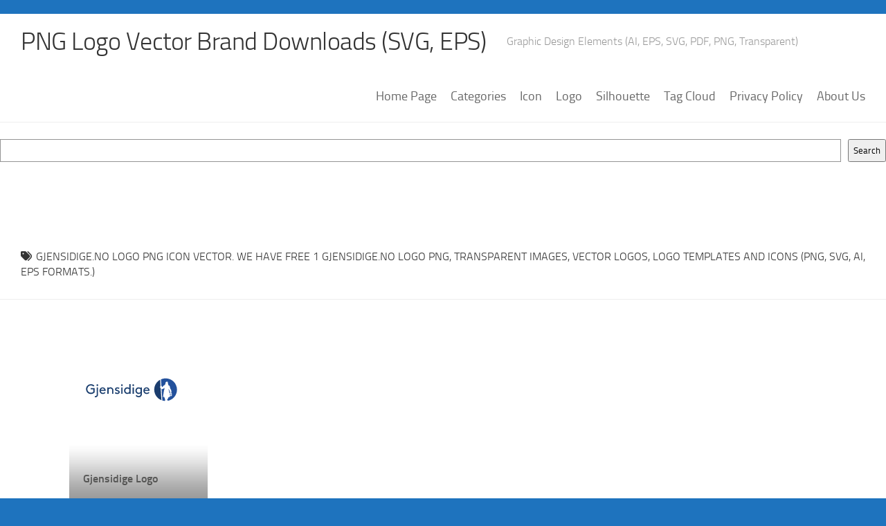

--- FILE ---
content_type: text/html; charset=utf-8
request_url: https://www.google.com/recaptcha/api2/aframe
body_size: 258
content:
<!DOCTYPE HTML><html><head><meta http-equiv="content-type" content="text/html; charset=UTF-8"></head><body><script nonce="w3SBJ8djGPeljCtKO1KYpA">/** Anti-fraud and anti-abuse applications only. See google.com/recaptcha */ try{var clients={'sodar':'https://pagead2.googlesyndication.com/pagead/sodar?'};window.addEventListener("message",function(a){try{if(a.source===window.parent){var b=JSON.parse(a.data);var c=clients[b['id']];if(c){var d=document.createElement('img');d.src=c+b['params']+'&rc='+(localStorage.getItem("rc::a")?sessionStorage.getItem("rc::b"):"");window.document.body.appendChild(d);sessionStorage.setItem("rc::e",parseInt(sessionStorage.getItem("rc::e")||0)+1);localStorage.setItem("rc::h",'1769081126991');}}}catch(b){}});window.parent.postMessage("_grecaptcha_ready", "*");}catch(b){}</script></body></html>

--- FILE ---
content_type: image/svg+xml
request_url: https://www.freelogovectors.net/svg05/gjensidige-logo.svg
body_size: 1977
content:
<?xml version="1.0" encoding="utf-8"?>
<!-- Generator: Adobe Illustrator 19.0.0, SVG Export Plug-In . SVG Version: 6.00 Build 0)  -->
<svg version="1.1" id="Layer_1" xmlns="http://www.w3.org/2000/svg" xmlns:xlink="http://www.w3.org/1999/xlink" x="0px" y="0px"
	 viewBox="0 0 500 500" style="enable-background:new 0 0 500 500;" xml:space="preserve">
<style type="text/css">
	.st0{fill:#23519C;}
	.st1{fill:#1B3D6E;}
	.st2{fill:#1A3E6E;}
</style>
<g id="XMLID_14_">
	<path id="XMLID_23_" class="st0" d="M407.5,274L407.5,274l-1.5-2.4H406l-1.3,2.1l0,0.1L407.5,274z M404.4,265.9L404.4,265.9l1.6,3
		h0.1l1.5-2.9l0-0.1L404.4,265.9z M403.1,266.5L403.1,266.5l0.1,6.9l0.1,0.1l1.8-3.2l0-0.1L403.1,266.5z M409.2,273.7l0-7.4
		l-0.1-0.1l-2.2,4l0,0.1L409.2,273.7L409.2,273.7z M398.7,247.3L398.7,247.3c0,1.2,0.1,3.3,0.1,3.3l0.9,1.7
		c0.3,0.5,2.9,12.6,2.9,12.6l3.2-1.6c-0.3-0.4-0.5-0.9-0.5-1.5c0-0.2,0-0.5,0.1-0.7c-0.1,0-0.9-0.1-1-0.4c-0.1-0.2-0.2-2.7,0.1-3.3
		c0-0.1-0.1-0.2-0.2-0.4c-0.4-0.6-2.3-2.6-2.2-3c0-0.3,0.4-0.7,0.4-0.7L398.7,247.3z M382.4,283.4c-0.1-0.2-0.4-3.1-0.4-3.8
		c-3.4-0.3-5-0.6-5.4-1.1c-0.5-0.6,3.9-27,4.2-27.5c0.2-0.3,1.3-1.1,1.4-1.4c0.1-0.2,0-5.7,0-7.1h-0.2c-0.2,0-6,5.6-7.8,5.4
		c-1.3-0.1-2.8-0.9-3.5-1.4l3,46.9c3.2,1,6.6,1.6,10.1,1.9l1-1.6l0-2.5l-1.4-7.3C383.3,283.9,382.4,283.6,382.4,283.4z M387.1,204.7
		c-6.7,0-13.1,1.5-18.9,4.1l1.7,26.4c0.7-0.1,1.3-0.1,1.3,0c0.2,0.3,1.1,2.4,1.1,2.7c0.1,0.2,0,0.5-0.2,0.7c0.8,0.2,2.3,0.6,2.3,0.6
		c0,0,4.1-5.5,5.3-6.2c0.3-0.2,3.6-1.6,4.9-2.2c0.1-0.2,0.2-0.3,0.2-0.4c0.1-0.5,0.3-2.9,0.4-3.5c0-0.4,1-1.2,1.2-1.9
		c0.2-0.6,0.1-3.8,0.2-4.1c0.1-0.5,2.8-2.2,3.4-2.7c0.4-0.3,3.4-0.1,3.8-0.1c1.3,0.2,2.4,1.4,2.4,1.8c0,0.4-0.1,4.7-0.1,4.7
		c0,0.4,1.5,2.8,1.5,3.5c0,0.7-0.2,2.4-0.2,2.8c0,0.1,0.1,0.4,0.2,0.7c0.9,0.6,4.3,2.6,4.9,3c0.7,0.4,2.8,10.2,2.8,10.2l2.8,5.5
		c0,0,0.8-0.2,1-0.1c0.2,0.2,0.4,6.5,0.4,6.5v0c0.4,0.7,1.3,2.6,1.3,3.1c0,0.7-0.7,1.3-1.4,1.7c0,0.1,0,0.2,0,0.4
		c0,0.6-0.2,1.2-0.6,1.6c1,0.5,2.8,1.4,2.8,1.5c0,0.4,0,0.7,0,9.8l-1.2,0.9c-0.1,0-3.8-0.2-6.2-0.4c0.2,1.8,0.3,3.2,0.1,3.7
		c-1.1,0.5-3.9,0.8-5.8,1c-0.4,1.4-1.6,5.8-2,5.8c-0.4,0-0.8,0-0.8,0s-2.4,3.4-2.4,3.7c0,0.3,0.9,3.2,0.9,3.2l2.3,1.9
		c20.5-4.4,35.9-22.6,35.9-44.4C432.5,225,412.2,204.7,387.1,204.7z"/>
	<path id="XMLID_24_" class="st1" d="M366,243.5c-0.6-0.5-1.6-2.9-1.5-4.2c0.1-1.3,0.9-2.8,1.2-3.3c0.1-0.1,0.3-0.2,0.7-0.3
		l-1.6-25.5c-14.1,7.7-23.6,22.7-23.6,39.9c0,19.2,12,35.6,28.8,42.2l-3.1-48.4C366.6,243.8,366.3,243.7,366,243.5z"/>
	<path id="XMLID_25_" class="st2" d="M211.4,228.5c1.9,0,3.5,1.5,3.5,3.5c0,1.9-1.5,3.4-3.5,3.4c-1.9,0-3.4-1.5-3.4-3.4
		C208,230,209.5,228.5,211.4,228.5z"/>
	<path id="XMLID_26_" class="st2" d="M208.8,242.1c0-0.5,0.4-1,1-1h3.3c0.5,0,1,0.4,1,1v24.8h-4.2c-0.5,0-1-0.4-1-1L208.8,242.1
		L208.8,242.1z"/>
	<path id="XMLID_27_" class="st2" d="M256.8,228.5c1.9,0,3.5,1.5,3.5,3.5c0,1.9-1.5,3.4-3.5,3.4c-1.9,0-3.4-1.5-3.4-3.4
		C253.4,230,254.9,228.5,256.8,228.5z"/>
	<path id="XMLID_29_" class="st2" d="M254.2,242.1c0-0.5,0.4-1,1-1h3.3c0.5,0,1,0.4,1,1v24.8h-4.2c-0.5,0-1-0.4-1-1L254.2,242.1
		L254.2,242.1z"/>
	<path id="XMLID_64_" class="st2" d="M245.2,227.9h-3.3c-0.5,0-1,0.4-1,1v14.4c-2.3-1.9-5.1-2.8-7.9-2.8c-2.4,0-4.6,0.6-6.3,1.6
		c-3.9,2.3-6.6,6.6-6.6,11.8c0,5.2,2.7,9.4,6.6,11.7c1.8,1,4.2,1.7,6.5,1.7c3.1,0,5.9-1,7.9-2.9v1.4c0,0.5,0.4,1,1,1h4.1v-38
		C246.2,228.4,245.7,227.9,245.2,227.9z M241,258.8c-1.8,2.4-4.4,3.7-7.1,3.7c-5,0-8.6-3.9-8.6-8.5c0-4.5,3.3-8.5,8.3-8.5
		c3.1,0,5.8,1.6,7.3,3.7V258.8z"/>
	<path id="XMLID_67_" class="st2" d="M290.7,241.1h-3.1c-0.5,0-1,0.4-1,1v1.4c-2.4-2-5.2-2.9-8.1-2.9c-2.4,0-4.6,0.6-6.3,1.6
		c-3.9,2.3-6.6,6.6-6.6,11.8c0,5.2,2.7,9.4,6.6,11.7c1.8,1,4.2,1.7,6.5,1.7c3.1,0,5.7-1,7.8-2.8v1.4c0,3.2-0.5,5.2-1.4,6.6
		c-1.3,1.9-3.5,3-6.3,3c-3.8,0-6.2-1.8-8-4l0,0c-0.4-0.3-0.9-0.3-1.2,0l-0.1,0.1l-3,2.8c1.6,2.6,5.9,6,12.6,6c5.1,0,9-2.4,11.1-6.4
		c1-2,1.5-4.6,1.5-8.4v-23.7C291.6,241.5,291.2,241.1,290.7,241.1z M286.4,258.8c-1.8,2.4-4.4,3.7-7.1,3.7c-5,0-8.6-3.9-8.6-8.5
		c0-4.5,3.3-8.5,8.3-8.5c3.1,0,5.8,1.6,7.3,3.7V258.8z"/>
	<path id="XMLID_70_" class="st2" d="M146.5,254c0-7.6-5.2-13.4-12.4-13.4c-7.3,0-12.6,5.7-12.6,13.4c0,7.7,5.8,13.4,13.3,13.4
		c5.3,0,8.9-2.4,10.9-4.8l-2.8-2.7c-0.3-0.2-0.7-0.2-1,0c-0.1,0.1-0.3,0.3-0.3,0.3c-1.4,1.4-3.4,2.7-6.6,2.7c-4.5,0-8.1-3.5-8.3-7.8
		h18.9c0.5,0,1-0.4,1-0.9L146.5,254z M127,250.7c0.9-3.3,3.9-5.6,7.2-5.6c3.1,0,6,2.3,6.8,5.6H127z"/>
	<path id="XMLID_73_" class="st2" d="M322.6,254c0-7.6-5.2-13.4-12.4-13.4c-7.3,0-12.6,5.7-12.6,13.4c0,7.7,5.8,13.4,13.3,13.4
		c5.3,0,8.9-2.4,10.9-4.8l-2.8-2.7c-0.3-0.2-0.7-0.2-1,0c-0.1,0.1-0.3,0.3-0.3,0.3c-1.4,1.4-3.4,2.7-6.6,2.7c-4.5,0-8.1-3.5-8.3-7.8
		h18.9c0.5,0,1-0.4,1-0.9l0,0l0,0L322.6,254z M303.1,250.7c0.9-3.3,3.9-5.6,7.2-5.6c3.1,0,6,2.3,6.8,5.6H303.1z"/>
	<path id="XMLID_74_" class="st2" d="M112.8,228.5c1.9,0,3.5,1.5,3.5,3.5c0,1.9-1.5,3.4-3.5,3.4c-1.9,0-3.4-1.5-3.4-3.4
		C109.4,230,110.8,228.5,112.8,228.5z"/>
	<path id="XMLID_75_" class="st2" d="M115.4,269.1c0,3.5-0.5,5.6-1.6,7.2c-1.9,2.7-4.9,4.3-8.4,4.3c-1.1,0-2.4-0.2-3.1-0.4l0.9-3.8
		c0.1-0.5,0.6-0.9,1.2-0.8l1,0c1.5,0,3.1-0.7,3.9-1.8c0.7-0.9,1-2.2,1-4.6v-1v-26.2c0-0.5,0.4-1,1-1h3.3c0.5,0,1,0.4,1,1v26
		L115.4,269.1L115.4,269.1z"/>
	<path id="XMLID_76_" class="st2" d="M174.9,245.1c-2.2-2.8-5.6-4.6-9.4-4.6c-3.7,0-6.4,1.7-7.7,3v-1.5c0-0.5-0.4-1-1-1h-3.1
		c-0.5,0-1,0.4-1,1v23.8c0,0.5,0.4,1,1,1h3.3c0.5,0,1-0.4,1-1v-16.7c1.5-1.9,4-3.7,7.4-3.7c2.1,0,4.1,1,5.3,2.5
		c0.9,1.2,1.5,2.7,1.5,6l0,1v11c0,0.5,0.4,1,1,1h3.3h0.9v-12.6C177.4,249.8,176.5,247.2,174.9,245.1z"/>
	<polygon id="XMLID_77_" class="st2" points="198.2,246.6 198.2,246.6 198.2,246.6 	"/>
	<polygon id="XMLID_78_" class="st2" points="184.9,260.7 184.9,260.7 185,260.7 	"/>
	<path id="XMLID_79_" class="st2" d="M182.8,263.9c2.8,2.3,6.3,3.6,10.4,3.6c5.1,0,9.6-3,9.6-7.9c0-5.3-5.3-7.1-9.4-8.2
		c-2.6-0.7-4.6-1.3-4.6-3c0-2,2.1-3.2,4.7-3.2c1.7,0,3.3,0.6,4.7,1.5l0,0c0.5,0.3,1.1,0.1,1.4-0.3l1.4-1.9l0.1-0.1
		c0.4-0.5,0.3-1,0-1.4l-0.1-0.1c-1.9-1.3-4.5-2.3-7.8-2.3c-4.6,0-9.5,2.5-9.5,8.1c0,3.6,2.8,5.6,5.9,6.6c3.8,1.3,8.1,1.4,8.1,4.4
		c0,2-2.2,3.2-4.5,3.2c-2.3,0-4.6-0.8-6.8-2.2l0,0c-0.4-0.3-1-0.3-1.3,0.1L182.8,263.9z"/>
	<path id="XMLID_80_" class="st2" d="M102.3,244.5c0-0.5-0.4-1-1-1l-15.5,0v4.3c0,0.5,0.5,0.9,1,0.9l10,0v9.9c-2,2-5.4,3.6-9.4,3.6
		c-8.2,0-14.4-5.9-14.4-14.5c0-8.3,6.1-14.5,13.9-14.5c3.7,0,7.4,1.5,9.7,3.7h0l0,0c0.4,0.3,0.9,0.4,1.3,0l0.1,0h0l2.3-2.3v0l0,0
		c0.3-0.3,0.3-0.8,0.1-1.2l-0.1-0.1l0,0l0,0v0c-3.3-3.3-8.2-5.2-13.4-5.2c-11.1,0-19.4,8.7-19.4,19.7c0,11.4,8.4,19.7,19.9,19.7
		c5.9,0,11.6-3,14.9-7.1V244.5z"/>
</g>
</svg>
